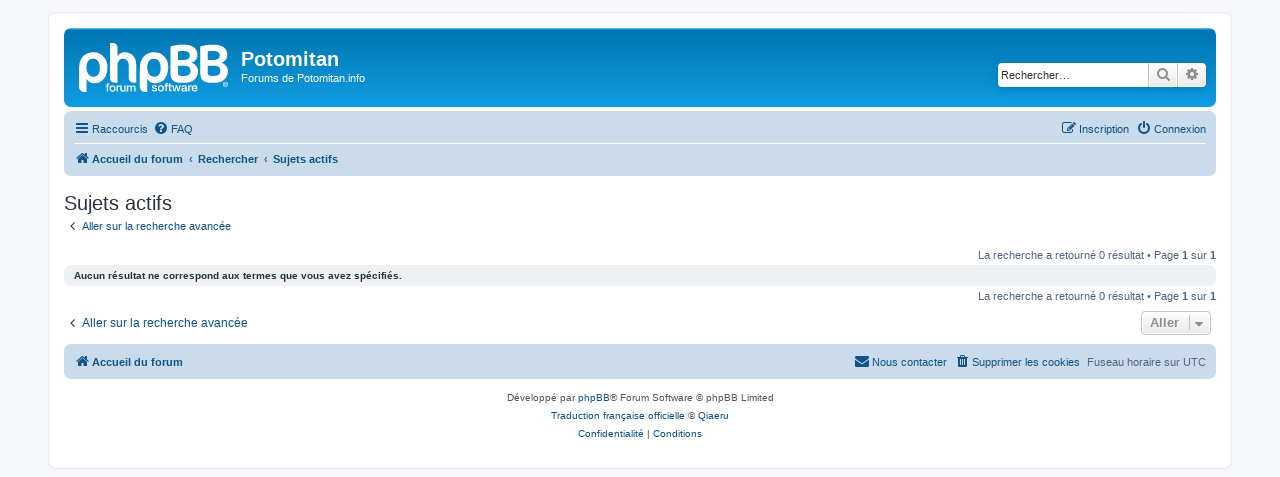

--- FILE ---
content_type: text/html; charset=UTF-8
request_url: https://forum.potomitan.info/search.php?search_id=active_topics&sid=d94f2cefac27ff8e62045d0932b66867
body_size: 3320
content:
<!DOCTYPE html>
<html dir="ltr" lang="fr">
<head>
<meta charset="utf-8" />
<meta http-equiv="X-UA-Compatible" content="IE=edge">
<meta name="viewport" content="width=device-width, initial-scale=1" />

<title>Potomitan - Sujets actifs</title>

	<link rel="alternate" type="application/atom+xml" title="Flux - Potomitan" href="/app.php/feed?sid=a45ada3ab2dc27247a3eaf54febd5a6e">		<link rel="alternate" type="application/atom+xml" title="Flux - Tous les forums" href="/app.php/feed/forums?sid=a45ada3ab2dc27247a3eaf54febd5a6e">	<link rel="alternate" type="application/atom+xml" title="Flux - Nouveaux sujets" href="/app.php/feed/topics?sid=a45ada3ab2dc27247a3eaf54febd5a6e">	<link rel="alternate" type="application/atom+xml" title="Flux - Sujets actifs" href="/app.php/feed/topics_active?sid=a45ada3ab2dc27247a3eaf54febd5a6e">			

<!--
	phpBB style name: prosilver
	Based on style:   prosilver (this is the default phpBB3 style)
	Original author:  Tom Beddard ( http://www.subBlue.com/ )
	Modified by:
-->

<link href="./assets/css/font-awesome.min.css?assets_version=21" rel="stylesheet">
<link href="./styles/prosilver/theme/stylesheet.css?assets_version=21" rel="stylesheet">
<link href="./styles/prosilver/theme/fr/stylesheet.css?assets_version=21" rel="stylesheet">




<!--[if lte IE 9]>
	<link href="./styles/prosilver/theme/tweaks.css?assets_version=21" rel="stylesheet">
<![endif]-->





</head>
<body id="phpbb" class="nojs notouch section-search ltr ">


<div id="wrap" class="wrap">
	<a id="top" class="top-anchor" accesskey="t"></a>
	<div id="page-header">
		<div class="headerbar" role="banner">
					<div class="inner">

			<div id="site-description" class="site-description">
		<a id="logo" class="logo" href="./index.php?sid=a45ada3ab2dc27247a3eaf54febd5a6e" title="Accueil du forum">
					<span class="site_logo"></span>
				</a>
				<h1>Potomitan</h1>
				<p>Forums de Potomitan.info</p>
				<p class="skiplink"><a href="#start_here">Accéder au contenu</a></p>
			</div>

									<div id="search-box" class="search-box search-header" role="search">
				<form action="./search.php?sid=a45ada3ab2dc27247a3eaf54febd5a6e" method="get" id="search">
				<fieldset>
					<input name="keywords" id="keywords" type="search" maxlength="128" title="Rechercher par mots-clés" class="inputbox search tiny" size="20" value="" placeholder="Rechercher…" />
					<button class="button button-search" type="submit" title="Rechercher">
						<i class="icon fa-search fa-fw" aria-hidden="true"></i><span class="sr-only">Rechercher</span>
					</button>
					<a href="./search.php?sid=a45ada3ab2dc27247a3eaf54febd5a6e" class="button button-search-end" title="Recherche avancée">
						<i class="icon fa-cog fa-fw" aria-hidden="true"></i><span class="sr-only">Recherche avancée</span>
					</a>
					<input type="hidden" name="sid" value="a45ada3ab2dc27247a3eaf54febd5a6e" />

				</fieldset>
				</form>
			</div>
						
			</div>
					</div>
				<div class="navbar" role="navigation">
	<div class="inner">

	<ul id="nav-main" class="nav-main linklist" role="menubar">

		<li id="quick-links" class="quick-links dropdown-container responsive-menu" data-skip-responsive="true">
			<a href="#" class="dropdown-trigger">
				<i class="icon fa-bars fa-fw" aria-hidden="true"></i><span>Raccourcis</span>
			</a>
			<div class="dropdown">
				<div class="pointer"><div class="pointer-inner"></div></div>
				<ul class="dropdown-contents" role="menu">
					
											<li class="separator"></li>
																									<li>
								<a href="./search.php?search_id=unanswered&amp;sid=a45ada3ab2dc27247a3eaf54febd5a6e" role="menuitem">
									<i class="icon fa-file-o fa-fw icon-gray" aria-hidden="true"></i><span>Sujets sans réponse</span>
								</a>
							</li>
							<li>
								<a href="./search.php?search_id=active_topics&amp;sid=a45ada3ab2dc27247a3eaf54febd5a6e" role="menuitem">
									<i class="icon fa-file-o fa-fw icon-blue" aria-hidden="true"></i><span>Sujets actifs</span>
								</a>
							</li>
							<li class="separator"></li>
							<li>
								<a href="./search.php?sid=a45ada3ab2dc27247a3eaf54febd5a6e" role="menuitem">
									<i class="icon fa-search fa-fw" aria-hidden="true"></i><span>Rechercher</span>
								</a>
							</li>
					
										<li class="separator"></li>

									</ul>
			</div>
		</li>

				<li data-skip-responsive="true">
			<a href="/app.php/help/faq?sid=a45ada3ab2dc27247a3eaf54febd5a6e" rel="help" title="Foire aux questions" role="menuitem">
				<i class="icon fa-question-circle fa-fw" aria-hidden="true"></i><span>FAQ</span>
			</a>
		</li>
						
			<li class="rightside"  data-skip-responsive="true">
			<a href="./ucp.php?mode=login&amp;redirect=search.php%3Fsearch_id%3Dactive_topics&amp;sid=a45ada3ab2dc27247a3eaf54febd5a6e" title="Connexion" accesskey="x" role="menuitem">
				<i class="icon fa-power-off fa-fw" aria-hidden="true"></i><span>Connexion</span>
			</a>
		</li>
					<li class="rightside" data-skip-responsive="true">
				<a href="./ucp.php?mode=register&amp;sid=a45ada3ab2dc27247a3eaf54febd5a6e" role="menuitem">
					<i class="icon fa-pencil-square-o  fa-fw" aria-hidden="true"></i><span>Inscription</span>
				</a>
			</li>
						</ul>

	<ul id="nav-breadcrumbs" class="nav-breadcrumbs linklist navlinks" role="menubar">
				
		
		<li class="breadcrumbs" itemscope itemtype="https://schema.org/BreadcrumbList">

			
							<span class="crumb" itemtype="https://schema.org/ListItem" itemprop="itemListElement" itemscope><a itemprop="item" href="./index.php?sid=a45ada3ab2dc27247a3eaf54febd5a6e" accesskey="h" data-navbar-reference="index"><i class="icon fa-home fa-fw"></i><span itemprop="name">Accueil du forum</span></a><meta itemprop="position" content="1" /></span>

											
								<span class="crumb" itemtype="https://schema.org/ListItem" itemprop="itemListElement" itemscope><a itemprop="item" href="./search.php?sid=a45ada3ab2dc27247a3eaf54febd5a6e"><span itemprop="name">Rechercher</span></a><meta itemprop="position" content="2" /></span>
															
								<span class="crumb" itemtype="https://schema.org/ListItem" itemprop="itemListElement" itemscope><a itemprop="item" href="./search.php?search_id=active_topics&amp;sid=a45ada3ab2dc27247a3eaf54febd5a6e"><span itemprop="name">Sujets actifs</span></a><meta itemprop="position" content="3" /></span>
							
					</li>

		
					<li class="rightside responsive-search">
				<a href="./search.php?sid=a45ada3ab2dc27247a3eaf54febd5a6e" title="Accéder aux paramètres avancés de la recherche" role="menuitem">
					<i class="icon fa-search fa-fw" aria-hidden="true"></i><span class="sr-only">Rechercher</span>
				</a>
			</li>
			</ul>

	</div>
</div>
	</div>

	
	<a id="start_here" class="anchor"></a>
	<div id="page-body" class="page-body" role="main">
		
		

<h2 class="searchresults-title">Sujets actifs</h2>

	<p class="advanced-search-link">
		<a class="arrow-left" href="./search.php?sid=a45ada3ab2dc27247a3eaf54febd5a6e" title="Recherche avancée">
			<i class="icon fa-angle-left fa-fw icon-black" aria-hidden="true"></i><span>Aller sur la recherche avancée</span>
		</a>
	</p>


	<div class="action-bar bar-top">

	
		
		<div class="pagination">
						La recherche a retourné 0 résultat
							 &bull; Page <strong>1</strong> sur <strong>1</strong>
					</div>
	</div>


			<div class="panel">
			<div class="inner">
			<strong>Aucun résultat ne correspond aux termes que vous avez spécifiés.</strong>
			</div>
		</div>
	

<div class="action-bar bottom">
	
	<div class="pagination">
		La recherche a retourné 0 résultat
					 &bull; Page <strong>1</strong> sur <strong>1</strong>
			</div>
</div>


<div class="action-bar actions-jump">
		<p class="jumpbox-return">
		<a class="left-box arrow-left" href="./search.php?sid=a45ada3ab2dc27247a3eaf54febd5a6e" title="Recherche avancée" accesskey="r">
			<i class="icon fa-angle-left fa-fw icon-black" aria-hidden="true"></i><span>Aller sur la recherche avancée</span>
		</a>
	</p>
	
		<div class="jumpbox dropdown-container dropdown-container-right dropdown-up dropdown-left dropdown-button-control" id="jumpbox">
			<span title="Aller" class="button button-secondary dropdown-trigger dropdown-select">
				<span>Aller</span>
				<span class="caret"><i class="icon fa-sort-down fa-fw" aria-hidden="true"></i></span>
			</span>
		<div class="dropdown">
			<div class="pointer"><div class="pointer-inner"></div></div>
			<ul class="dropdown-contents">
																				<li><a href="./viewforum.php?f=9&amp;sid=a45ada3ab2dc27247a3eaf54febd5a6e" class="jumpbox-cat-link"> <span> Littérature</span></a></li>
																<li><a href="./viewforum.php?f=7&amp;sid=a45ada3ab2dc27247a3eaf54febd5a6e" class="jumpbox-sub-link"><span class="spacer"></span> <span>&#8627; &nbsp; Actualité littéraire</span></a></li>
																<li><a href="./viewforum.php?f=15&amp;sid=a45ada3ab2dc27247a3eaf54febd5a6e" class="jumpbox-sub-link"><span class="spacer"></span> <span>&#8627; &nbsp; Aimé Césaire</span></a></li>
																<li><a href="./viewforum.php?f=10&amp;sid=a45ada3ab2dc27247a3eaf54febd5a6e" class="jumpbox-cat-link"> <span> Articles</span></a></li>
																<li><a href="./viewforum.php?f=2&amp;sid=a45ada3ab2dc27247a3eaf54febd5a6e" class="jumpbox-sub-link"><span class="spacer"></span> <span>&#8627; &nbsp; Articles publiés</span></a></li>
																<li><a href="./viewforum.php?f=3&amp;sid=a45ada3ab2dc27247a3eaf54febd5a6e" class="jumpbox-sub-link"><span class="spacer"></span> <span>&#8627; &nbsp; Propositions d'articles à publier</span></a></li>
																<li><a href="./viewforum.php?f=12&amp;sid=a45ada3ab2dc27247a3eaf54febd5a6e" class="jumpbox-cat-link"> <span> Discussions</span></a></li>
																<li><a href="./viewforum.php?f=4&amp;sid=a45ada3ab2dc27247a3eaf54febd5a6e" class="jumpbox-sub-link"><span class="spacer"></span> <span>&#8627; &nbsp; Bokantaj lidé</span></a></li>
																<li><a href="./viewforum.php?f=13&amp;sid=a45ada3ab2dc27247a3eaf54febd5a6e" class="jumpbox-cat-link"> <span> Groupes</span></a></li>
																<li><a href="./viewforum.php?f=8&amp;sid=a45ada3ab2dc27247a3eaf54febd5a6e" class="jumpbox-sub-link"><span class="spacer"></span> <span>&#8627; &nbsp; Karibendyen</span></a></li>
																<li><a href="./viewforum.php?f=14&amp;sid=a45ada3ab2dc27247a3eaf54febd5a6e" class="jumpbox-cat-link"> <span> Forums de Potomitan.info</span></a></li>
																<li><a href="./viewforum.php?f=6&amp;sid=a45ada3ab2dc27247a3eaf54febd5a6e" class="jumpbox-sub-link"><span class="spacer"></span> <span>&#8627; &nbsp; Administration</span></a></li>
											</ul>
		</div>
	</div>

	</div>

			</div>


<div id="page-footer" class="page-footer" role="contentinfo">
	<div class="navbar" role="navigation">
	<div class="inner">

	<ul id="nav-footer" class="nav-footer linklist" role="menubar">
		<li class="breadcrumbs">
									<span class="crumb"><a href="./index.php?sid=a45ada3ab2dc27247a3eaf54febd5a6e" data-navbar-reference="index"><i class="icon fa-home fa-fw" aria-hidden="true"></i><span>Accueil du forum</span></a></span>					</li>
		
				<li class="rightside">Fuseau horaire sur <span title="UTC">UTC</span></li>
							<li class="rightside">
				<a href="./ucp.php?mode=delete_cookies&amp;sid=a45ada3ab2dc27247a3eaf54febd5a6e" data-ajax="true" data-refresh="true" role="menuitem">
					<i class="icon fa-trash fa-fw" aria-hidden="true"></i><span>Supprimer les cookies</span>
				</a>
			</li>
																<li class="rightside" data-last-responsive="true">
				<a href="./memberlist.php?mode=contactadmin&amp;sid=a45ada3ab2dc27247a3eaf54febd5a6e" role="menuitem">
					<i class="icon fa-envelope fa-fw" aria-hidden="true"></i><span>Nous contacter</span>
				</a>
			</li>
			</ul>

	</div>
</div>

	<div class="copyright">
				<p class="footer-row">
			<span class="footer-copyright">Développé par <a href="https://www.phpbb.com/">phpBB</a>&reg; Forum Software &copy; phpBB Limited</span>
		</p>
				<p class="footer-row">
			<span class="footer-copyright"><a href="https://www.phpbb.com/customise/db/translation/french/">Traduction française officielle</a> &copy; <a href="https://github.com/qiaeru/phpbb-language-fr">Qiaeru</a></span>
		</p>
						<p class="footer-row" role="menu">
			<a class="footer-link" href="./ucp.php?mode=privacy&amp;sid=a45ada3ab2dc27247a3eaf54febd5a6e" title="Confidentialité" role="menuitem">
				<span class="footer-link-text">Confidentialité</span>
			</a>
			|
			<a class="footer-link" href="./ucp.php?mode=terms&amp;sid=a45ada3ab2dc27247a3eaf54febd5a6e" title="Conditions" role="menuitem">
				<span class="footer-link-text">Conditions</span>
			</a>
		</p>
					</div>

	<div id="darkenwrapper" class="darkenwrapper" data-ajax-error-title="Erreur AJAX" data-ajax-error-text="Une erreur est survenue lors du traitement de votre requête." data-ajax-error-text-abort="La requête a été interrompue par l’utilisateur." data-ajax-error-text-timeout="Votre requête a expiré prématurément. Veuillez réessayer." data-ajax-error-text-parsererror="Une erreur est survenue lors du traitement de votre requête et le serveur a renvoyé une réponse invalide.">
		<div id="darken" class="darken">&nbsp;</div>
	</div>

	<div id="phpbb_alert" class="phpbb_alert" data-l-err="Erreur" data-l-timeout-processing-req="Le délai a été dépassé.">
		<a href="#" class="alert_close">
			<i class="icon fa-times-circle fa-fw" aria-hidden="true"></i>
		</a>
		<h3 class="alert_title">&nbsp;</h3><p class="alert_text"></p>
	</div>
	<div id="phpbb_confirm" class="phpbb_alert">
		<a href="#" class="alert_close">
			<i class="icon fa-times-circle fa-fw" aria-hidden="true"></i>
		</a>
		<div class="alert_text"></div>
	</div>
</div>

</div>

<div>
	<a id="bottom" class="anchor" accesskey="z"></a>
	</div>

<script src="./assets/javascript/jquery-3.5.1.min.js?assets_version=21"></script>
<script src="./assets/javascript/core.js?assets_version=21"></script>



<script src="./styles/prosilver/template/forum_fn.js?assets_version=21"></script>
<script src="./styles/prosilver/template/ajax.js?assets_version=21"></script>



</body>
</html>
